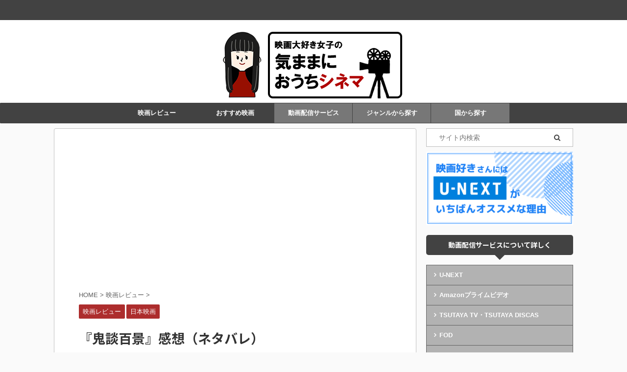

--- FILE ---
content_type: text/html; charset=UTF-8
request_url: https://eiga-review.me/kidanhyakkei2/
body_size: 16154
content:

<!DOCTYPE html>
<!--[if lt IE 7]>
<html class="ie6" lang="ja"
	prefix="og: https://ogp.me/ns#" > <![endif]-->
<!--[if IE 7]>
<html class="i7" lang="ja"
	prefix="og: https://ogp.me/ns#" > <![endif]-->
<!--[if IE 8]>
<html class="ie" lang="ja"
	prefix="og: https://ogp.me/ns#" > <![endif]-->
<!--[if gt IE 8]><!-->
<html lang="ja"
	prefix="og: https://ogp.me/ns#"  class="">
	<!--<![endif]-->
	<head prefix="og: http://ogp.me/ns# fb: http://ogp.me/ns/fb# article: http://ogp.me/ns/article#">
		<script data-ad-client="ca-pub-1295256288739866" async src="https://pagead2.googlesyndication.com/pagead/js/adsbygoogle.js"></script>
		<meta charset="UTF-8" >
		<meta name="viewport" content="width=device-width,initial-scale=1.0,user-scalable=no,viewport-fit=cover">
		<meta name="format-detection" content="telephone=no" >

		
		<link rel="alternate" type="application/rss+xml" title="気ままにおうちシネマ RSS Feed" href="https://eiga-review.me/feed/" />
		<link rel="pingback" href="https://eiga-review.me/xmlrpc.php" >
		<!--[if lt IE 9]>
		<script src="https://eiga-review.me/wp-content/themes/affinger5/js/html5shiv.js"></script>
		<![endif]-->
				
		<!-- All in One SEO 4.1.1.2 -->
		<link rel="canonical" href="https://eiga-review.me/kidanhyakkei2/" />
		<meta property="og:site_name" content="気ままにおうちシネマ" />
		<meta property="og:type" content="article" />
		<meta property="og:title" content="『鬼談百景』感想（ネタバレ） | 気ままにおうちシネマ" />
		<meta property="og:url" content="https://eiga-review.me/kidanhyakkei2/" />
		<meta property="article:published_time" content="2019-06-13T04:29:18Z" />
		<meta property="article:modified_time" content="2020-05-16T06:30:04Z" />
		<meta name="twitter:card" content="summary" />
		<meta name="twitter:domain" content="eiga-review.me" />
		<meta name="twitter:title" content="『鬼談百景』感想（ネタバレ） | 気ままにおうちシネマ" />
		<script type="application/ld+json" class="aioseo-schema">
			{"@context":"https:\/\/schema.org","@graph":[{"@type":"WebSite","@id":"https:\/\/eiga-review.me\/#website","url":"https:\/\/eiga-review.me\/","name":"\u6c17\u307e\u307e\u306b\u304a\u3046\u3061\u30b7\u30cd\u30de","description":"VOD\u3068\u6620\u753b\u306e\u60c5\u5831\u30b5\u30a4\u30c8","publisher":{"@id":"https:\/\/eiga-review.me\/#organization"}},{"@type":"Organization","@id":"https:\/\/eiga-review.me\/#organization","name":"\u6c17\u307e\u307e\u306b\u304a\u3046\u3061\u30b7\u30cd\u30de","url":"https:\/\/eiga-review.me\/"},{"@type":"BreadcrumbList","@id":"https:\/\/eiga-review.me\/kidanhyakkei2\/#breadcrumblist","itemListElement":[{"@type":"ListItem","@id":"https:\/\/eiga-review.me\/#listItem","position":"1","item":{"@id":"https:\/\/eiga-review.me\/#item","name":"\u30db\u30fc\u30e0","description":"VOD\u3068\u6620\u753b\u306e\u60c5\u5831\u30b5\u30a4\u30c8","url":"https:\/\/eiga-review.me\/"},"nextItem":"https:\/\/eiga-review.me\/kidanhyakkei2\/#listItem"},{"@type":"ListItem","@id":"https:\/\/eiga-review.me\/kidanhyakkei2\/#listItem","position":"2","item":{"@id":"https:\/\/eiga-review.me\/kidanhyakkei2\/#item","name":"\u300e\u9b3c\u8ac7\u767e\u666f\u300f\u611f\u60f3\uff08\u30cd\u30bf\u30d0\u30ec\uff09","url":"https:\/\/eiga-review.me\/kidanhyakkei2\/"},"previousItem":"https:\/\/eiga-review.me\/#listItem"}]},{"@type":"Person","@id":"https:\/\/eiga-review.me\/author\/webmaster\/#author","url":"https:\/\/eiga-review.me\/author\/webmaster\/","name":"webmaster","image":{"@type":"ImageObject","@id":"https:\/\/eiga-review.me\/kidanhyakkei2\/#authorImage","url":"https:\/\/secure.gravatar.com\/avatar\/e322759c5434c1e062785b89eddcc1c7?s=96&d=mm&r=g","width":"96","height":"96","caption":"webmaster"}},{"@type":"WebPage","@id":"https:\/\/eiga-review.me\/kidanhyakkei2\/#webpage","url":"https:\/\/eiga-review.me\/kidanhyakkei2\/","name":"\u300e\u9b3c\u8ac7\u767e\u666f\u300f\u611f\u60f3\uff08\u30cd\u30bf\u30d0\u30ec\uff09 | \u6c17\u307e\u307e\u306b\u304a\u3046\u3061\u30b7\u30cd\u30de","inLanguage":"ja","isPartOf":{"@id":"https:\/\/eiga-review.me\/#website"},"breadcrumb":{"@id":"https:\/\/eiga-review.me\/kidanhyakkei2\/#breadcrumblist"},"author":"https:\/\/eiga-review.me\/kidanhyakkei2\/#author","creator":"https:\/\/eiga-review.me\/kidanhyakkei2\/#author","datePublished":"2019-06-13T04:29:18+09:00","dateModified":"2020-05-16T06:30:04+09:00"},{"@type":"Article","@id":"https:\/\/eiga-review.me\/kidanhyakkei2\/#article","name":"\u300e\u9b3c\u8ac7\u767e\u666f\u300f\u611f\u60f3\uff08\u30cd\u30bf\u30d0\u30ec\uff09 | \u6c17\u307e\u307e\u306b\u304a\u3046\u3061\u30b7\u30cd\u30de","headline":"\u300e\u9b3c\u8ac7\u767e\u666f\u300f\u611f\u60f3\uff08\u30cd\u30bf\u30d0\u30ec\uff09","author":{"@id":"https:\/\/eiga-review.me\/author\/webmaster\/#author"},"publisher":{"@id":"https:\/\/eiga-review.me\/#organization"},"datePublished":"2019-06-13T04:29:18+09:00","dateModified":"2020-05-16T06:30:04+09:00","articleSection":"\u6620\u753b\u30ec\u30d3\u30e5\u30fc, \u65e5\u672c\u6620\u753b","mainEntityOfPage":{"@id":"https:\/\/eiga-review.me\/kidanhyakkei2\/#webpage"},"isPartOf":{"@id":"https:\/\/eiga-review.me\/kidanhyakkei2\/#webpage"}}]}
		</script>
		<!-- All in One SEO -->

<title>『鬼談百景』感想（ネタバレ） | 気ままにおうちシネマ</title>
<link rel='dns-prefetch' href='//s0.wp.com' />
<link rel='dns-prefetch' href='//secure.gravatar.com' />
<link rel='dns-prefetch' href='//ajax.googleapis.com' />
<link rel='dns-prefetch' href='//s.w.org' />
		<script type="text/javascript">
			window._wpemojiSettings = {"baseUrl":"https:\/\/s.w.org\/images\/core\/emoji\/13.0.1\/72x72\/","ext":".png","svgUrl":"https:\/\/s.w.org\/images\/core\/emoji\/13.0.1\/svg\/","svgExt":".svg","source":{"concatemoji":"https:\/\/eiga-review.me\/wp-includes\/js\/wp-emoji-release.min.js?ver=5.7.2"}};
			!function(e,a,t){var n,r,o,i=a.createElement("canvas"),p=i.getContext&&i.getContext("2d");function s(e,t){var a=String.fromCharCode;p.clearRect(0,0,i.width,i.height),p.fillText(a.apply(this,e),0,0);e=i.toDataURL();return p.clearRect(0,0,i.width,i.height),p.fillText(a.apply(this,t),0,0),e===i.toDataURL()}function c(e){var t=a.createElement("script");t.src=e,t.defer=t.type="text/javascript",a.getElementsByTagName("head")[0].appendChild(t)}for(o=Array("flag","emoji"),t.supports={everything:!0,everythingExceptFlag:!0},r=0;r<o.length;r++)t.supports[o[r]]=function(e){if(!p||!p.fillText)return!1;switch(p.textBaseline="top",p.font="600 32px Arial",e){case"flag":return s([127987,65039,8205,9895,65039],[127987,65039,8203,9895,65039])?!1:!s([55356,56826,55356,56819],[55356,56826,8203,55356,56819])&&!s([55356,57332,56128,56423,56128,56418,56128,56421,56128,56430,56128,56423,56128,56447],[55356,57332,8203,56128,56423,8203,56128,56418,8203,56128,56421,8203,56128,56430,8203,56128,56423,8203,56128,56447]);case"emoji":return!s([55357,56424,8205,55356,57212],[55357,56424,8203,55356,57212])}return!1}(o[r]),t.supports.everything=t.supports.everything&&t.supports[o[r]],"flag"!==o[r]&&(t.supports.everythingExceptFlag=t.supports.everythingExceptFlag&&t.supports[o[r]]);t.supports.everythingExceptFlag=t.supports.everythingExceptFlag&&!t.supports.flag,t.DOMReady=!1,t.readyCallback=function(){t.DOMReady=!0},t.supports.everything||(n=function(){t.readyCallback()},a.addEventListener?(a.addEventListener("DOMContentLoaded",n,!1),e.addEventListener("load",n,!1)):(e.attachEvent("onload",n),a.attachEvent("onreadystatechange",function(){"complete"===a.readyState&&t.readyCallback()})),(n=t.source||{}).concatemoji?c(n.concatemoji):n.wpemoji&&n.twemoji&&(c(n.twemoji),c(n.wpemoji)))}(window,document,window._wpemojiSettings);
		</script>
		<style type="text/css">
img.wp-smiley,
img.emoji {
	display: inline !important;
	border: none !important;
	box-shadow: none !important;
	height: 1em !important;
	width: 1em !important;
	margin: 0 .07em !important;
	vertical-align: -0.1em !important;
	background: none !important;
	padding: 0 !important;
}
</style>
	<link rel='stylesheet' id='wp-block-library-css'  href='https://eiga-review.me/wp-includes/css/dist/block-library/style.min.css?ver=5.7.2' type='text/css' media='all' />
<link rel='stylesheet' id='contact-form-7-css'  href='https://eiga-review.me/wp-content/plugins/contact-form-7/includes/css/styles.css?ver=5.1.1' type='text/css' media='all' />
<link rel='stylesheet' id='normalize-css'  href='https://eiga-review.me/wp-content/themes/affinger5/css/normalize.css?ver=1.5.9' type='text/css' media='all' />
<link rel='stylesheet' id='font-awesome-css'  href='https://eiga-review.me/wp-content/plugins/elementor/assets/lib/font-awesome/css/font-awesome.min.css?ver=4.7.0' type='text/css' media='all' />
<link rel='stylesheet' id='font-awesome-animation-css'  href='https://eiga-review.me/wp-content/themes/affinger5/css/fontawesome/css/font-awesome-animation.min.css?ver=5.7.2' type='text/css' media='all' />
<link rel='stylesheet' id='st_svg-css'  href='https://eiga-review.me/wp-content/themes/affinger5/st_svg/style.css?ver=5.7.2' type='text/css' media='all' />
<link rel='stylesheet' id='slick-css'  href='https://eiga-review.me/wp-content/themes/affinger5/vendor/slick/slick.css?ver=1.8.0' type='text/css' media='all' />
<link rel='stylesheet' id='slick-theme-css'  href='https://eiga-review.me/wp-content/themes/affinger5/vendor/slick/slick-theme.css?ver=1.8.0' type='text/css' media='all' />
<link rel='stylesheet' id='fonts-googleapis-notosansjp-css'  href='//fonts.googleapis.com/css?family=Noto+Sans+JP%3A400%2C700&#038;display=swap&#038;subset=japanese&#038;ver=5.7.2' type='text/css' media='all' />
<link rel='stylesheet' id='style-css'  href='https://eiga-review.me/wp-content/themes/affinger5/style.css?ver=5.7.2' type='text/css' media='all' />
<link rel='stylesheet' id='child-style-css'  href='https://eiga-review.me/wp-content/themes/affinger5-child/style.css?ver=5.7.2' type='text/css' media='all' />
<link rel='stylesheet' id='single-css'  href='https://eiga-review.me/wp-content/themes/affinger5/st-rankcss.php' type='text/css' media='all' />
<link rel='stylesheet' id='st-themecss-css'  href='https://eiga-review.me/wp-content/themes/affinger5/st-themecss-loader.php?ver=5.7.2' type='text/css' media='all' />
<link rel='stylesheet' id='jetpack_css-css'  href='https://eiga-review.me/wp-content/plugins/jetpack/css/jetpack.css?ver=7.2.5' type='text/css' media='all' />
<script type='text/javascript' src='//ajax.googleapis.com/ajax/libs/jquery/1.11.3/jquery.min.js?ver=1.11.3' id='jquery-js'></script>
<link rel="https://api.w.org/" href="https://eiga-review.me/wp-json/" /><link rel="alternate" type="application/json" href="https://eiga-review.me/wp-json/wp/v2/posts/983" /><link rel='shortlink' href='https://wp.me/paTMNq-fR' />
<link rel="alternate" type="application/json+oembed" href="https://eiga-review.me/wp-json/oembed/1.0/embed?url=https%3A%2F%2Feiga-review.me%2Fkidanhyakkei2%2F" />
<link rel="alternate" type="text/xml+oembed" href="https://eiga-review.me/wp-json/oembed/1.0/embed?url=https%3A%2F%2Feiga-review.me%2Fkidanhyakkei2%2F&#038;format=xml" />
<script async src="https://pagead2.googlesyndication.com/pagead/js/adsbygoogle.js?client=ca-pub-1295256288739866"
     crossorigin="anonymous"></script>

<link rel='dns-prefetch' href='//v0.wordpress.com'/>
<style type='text/css'>img#wpstats{display:none}</style><meta name="robots" content="index, follow" />
<link rel="amphtml" href="https://eiga-review.me/kidanhyakkei2/amp/">	<link rel="alternate" media="only screen and (max-width: 599px)" href="https://eiga-review.me/kidanhyakkei2/amp/">
<meta name="google-site-verification" content="ppGsKLQBP8q-ShxBw3Rt9ViNeZCUF5r6phTOYXn2-0w" />
<link rel="canonical" href="https://eiga-review.me/kidanhyakkei2/" />
			<style type="text/css" id="wp-custom-css">
				#headbox {
	position: relative;
  max-width: 100%;
  background-size: cover;
  height: 200px;
}

.menu-item-67{
	background-color:#777777
}

.menu-item-3335{
	background-color:#777777
}

.menu-item-3355{
	background-color:#777777
}

.post table {
  table-layout: fixed; /* テーブルの幅を固定レイアウトにする */
}
/* スマホ表示（ブラウザの幅が599px以下）の場合 */
@media only screen and (max-width: 599px) {
  .post .scroll-box table td, .post .scroll-box table td p {
    white-space:normal; /* セルの幅に合わせて文章を改行する */
    font-size:14px; /* 若干文字を小さく（必要に応じて設定） */
  }
}
			</style>
					<script>
		(function (i, s, o, g, r, a, m) {
			i['GoogleAnalyticsObject'] = r;
			i[r] = i[r] || function () {
					(i[r].q = i[r].q || []).push(arguments)
				}, i[r].l = 1 * new Date();
			a = s.createElement(o),
				m = s.getElementsByTagName(o)[0];
			a.async = 1;
			a.src = g;
			m.parentNode.insertBefore(a, m)
		})(window, document, 'script', '//www.google-analytics.com/analytics.js', 'ga');

		ga('create', 'UA-118971657-4', 'auto');
		ga('send', 'pageview');

	</script>
					



<script>
	jQuery(function(){
		jQuery('.st-btn-open').click(function(){
			jQuery(this).next('.st-slidebox').stop(true, true).slideToggle();
			jQuery(this).addClass('st-btn-open-click');
		});
	});
</script>

	<script>
		jQuery(function(){
		jQuery('.post h3:not(.rankh3):not(#reply-title) , .h3modoki').wrapInner('<span class="st-dash-design"></span>');
		}) 
	</script>

<script>
	jQuery(function(){
		jQuery("#toc_container:not(:has(ul ul))").addClass("only-toc");
		jQuery(".st-ac-box ul:has(.cat-item)").each(function(){
			jQuery(this).addClass("st-ac-cat");
		});
	});
</script>

<script>
	jQuery(function(){
						jQuery('.st-star').parent('.rankh4').css('padding-bottom','5px'); // スターがある場合のランキング見出し調整
	});
</script>

			</head>
	<body class="post-template-default single single-post postid-983 single-format-standard not-front-page elementor-default" >
				<div id="st-ami">
				<div id="wrapper" class="">
				<div id="wrapper-in">
					<header id="st-headwide">
						<div id="headbox-bg">
							<div id="headbox">

								<nav id="s-navi" class="pcnone" data-st-nav data-st-nav-type="normal">
		<dl class="acordion is-active" data-st-nav-primary>
			<dt class="trigger">
				<p class="acordion_button"><span class="op op-menu"><i class="fa st-svg-menu"></i></span></p>

				
				
							<!-- 追加メニュー -->
							
							<!-- 追加メニュー2 -->
							
							</dt>

			<dd class="acordion_tree">
				<div class="acordion_tree_content">

					

												<div class="menu-%e3%82%ab%e3%83%86%e3%82%b4%e3%83%aa-container"><ul id="menu-%e3%82%ab%e3%83%86%e3%82%b4%e3%83%aa" class="menu"><li id="menu-item-326" class="menu-item menu-item-type-taxonomy menu-item-object-category current-post-ancestor current-menu-parent current-post-parent menu-item-has-children menu-item-326"><a href="https://eiga-review.me/category/review/"><span class="menu-item-label">映画レビュー</span></a>
<ul class="sub-menu">
	<li id="menu-item-69" class="menu-item menu-item-type-taxonomy menu-item-object-category current-post-ancestor current-menu-parent current-post-parent menu-item-69"><a href="https://eiga-review.me/category/review/nihon/"><span class="menu-item-label">日本映画</span></a></li>
	<li id="menu-item-68" class="menu-item menu-item-type-taxonomy menu-item-object-category menu-item-68"><a href="https://eiga-review.me/category/review/gaikoku/"><span class="menu-item-label">外国映画</span></a></li>
	<li id="menu-item-66" class="menu-item menu-item-type-taxonomy menu-item-object-category menu-item-66"><a href="https://eiga-review.me/category/review/sonota/"><span class="menu-item-label">その他</span></a></li>
</ul>
</li>
<li id="menu-item-327" class="menu-item menu-item-type-taxonomy menu-item-object-category menu-item-327"><a href="https://eiga-review.me/category/osusume/"><span class="menu-item-label">おすすめ映画</span></a></li>
<li id="menu-item-67" class="menu-item menu-item-type-taxonomy menu-item-object-category menu-item-has-children menu-item-67"><a href="https://eiga-review.me/category/vod/"><span class="menu-item-label">動画配信サービス</span></a>
<ul class="sub-menu">
	<li id="menu-item-6181" class="menu-item menu-item-type-taxonomy menu-item-object-category menu-item-6181"><a href="https://eiga-review.me/category/vod/u-next/"><span class="menu-item-label">U-NEXT</span></a></li>
	<li id="menu-item-7742" class="menu-item menu-item-type-taxonomy menu-item-object-category menu-item-7742"><a href="https://eiga-review.me/category/vod/amazonprime/"><span class="menu-item-label">Amazonプライム</span></a></li>
	<li id="menu-item-8208" class="menu-item menu-item-type-taxonomy menu-item-object-category menu-item-8208"><a href="https://eiga-review.me/category/vod/tsutayatv/"><span class="menu-item-label">TSUTAYA TV</span></a></li>
	<li id="menu-item-8209" class="menu-item menu-item-type-taxonomy menu-item-object-category menu-item-8209"><a href="https://eiga-review.me/category/vod/fod/"><span class="menu-item-label">FOD</span></a></li>
	<li id="menu-item-8207" class="menu-item menu-item-type-taxonomy menu-item-object-category menu-item-8207"><a href="https://eiga-review.me/category/vod/hulu/"><span class="menu-item-label">Hulu</span></a></li>
	<li id="menu-item-8495" class="menu-item menu-item-type-taxonomy menu-item-object-category menu-item-8495"><a href="https://eiga-review.me/category/vod/dtv/"><span class="menu-item-label">dTV</span></a></li>
	<li id="menu-item-298" class="menu-item menu-item-type-taxonomy menu-item-object-category menu-item-298"><a href="https://eiga-review.me/category/vod/netflix/"><span class="menu-item-label">Netflix</span></a></li>
	<li id="menu-item-285" class="menu-item menu-item-type-taxonomy menu-item-object-category menu-item-285"><a href="https://eiga-review.me/category/vod/osorezone/"><span class="menu-item-label">OSOREZONE</span></a></li>
</ul>
</li>
<li id="menu-item-3335" class="menu-item menu-item-type-taxonomy menu-item-object-category menu-item-has-children menu-item-3335"><a href="https://eiga-review.me/category/genre/"><span class="menu-item-label">ジャンルから探す</span></a>
<ul class="sub-menu">
	<li id="menu-item-3337" class="menu-item menu-item-type-taxonomy menu-item-object-category menu-item-3337"><a href="https://eiga-review.me/category/genre/drama/"><span class="menu-item-label">ドラマ</span></a></li>
	<li id="menu-item-3350" class="menu-item menu-item-type-taxonomy menu-item-object-category menu-item-3350"><a href="https://eiga-review.me/category/genre/mystery/"><span class="menu-item-label">サスペンス・ミステリー</span></a></li>
	<li id="menu-item-3339" class="menu-item menu-item-type-taxonomy menu-item-object-category menu-item-3339"><a href="https://eiga-review.me/category/genre/horror/"><span class="menu-item-label">ホラー・スリラー</span></a></li>
	<li id="menu-item-3349" class="menu-item menu-item-type-taxonomy menu-item-object-category menu-item-3349"><a href="https://eiga-review.me/category/genre/splatter/"><span class="menu-item-label">スプラッター</span></a></li>
	<li id="menu-item-3338" class="menu-item menu-item-type-taxonomy menu-item-object-category menu-item-3338"><a href="https://eiga-review.me/category/genre/love/"><span class="menu-item-label">恋愛</span></a></li>
	<li id="menu-item-3344" class="menu-item menu-item-type-taxonomy menu-item-object-category menu-item-3344"><a href="https://eiga-review.me/category/genre/seishun/"><span class="menu-item-label">青春</span></a></li>
	<li id="menu-item-3346" class="menu-item menu-item-type-taxonomy menu-item-object-category menu-item-3346"><a href="https://eiga-review.me/category/genre/action/"><span class="menu-item-label">アクション</span></a></li>
	<li id="menu-item-3354" class="menu-item menu-item-type-taxonomy menu-item-object-category menu-item-3354"><a href="https://eiga-review.me/category/genre/crime/"><span class="menu-item-label">クライム</span></a></li>
	<li id="menu-item-3343" class="menu-item menu-item-type-taxonomy menu-item-object-category menu-item-3343"><a href="https://eiga-review.me/category/genre/sf/"><span class="menu-item-label">SF</span></a></li>
	<li id="menu-item-3345" class="menu-item menu-item-type-taxonomy menu-item-object-category menu-item-3345"><a href="https://eiga-review.me/category/genre/comedy/"><span class="menu-item-label">コメディ</span></a></li>
	<li id="menu-item-3347" class="menu-item menu-item-type-taxonomy menu-item-object-category menu-item-3347"><a href="https://eiga-review.me/category/genre/fantasy/"><span class="menu-item-label">冒険・ファンタジー</span></a></li>
	<li id="menu-item-3351" class="menu-item menu-item-type-taxonomy menu-item-object-category menu-item-3351"><a href="https://eiga-review.me/category/genre/panic/"><span class="menu-item-label">パニック</span></a></li>
	<li id="menu-item-3341" class="menu-item menu-item-type-taxonomy menu-item-object-category menu-item-3341"><a href="https://eiga-review.me/category/genre/music/"><span class="menu-item-label">音楽・ミュージカル</span></a></li>
	<li id="menu-item-3342" class="menu-item menu-item-type-taxonomy menu-item-object-category menu-item-3342"><a href="https://eiga-review.me/category/genre/sports/"><span class="menu-item-label">スポーツ</span></a></li>
	<li id="menu-item-3340" class="menu-item menu-item-type-taxonomy menu-item-object-category menu-item-3340"><a href="https://eiga-review.me/category/genre/war/"><span class="menu-item-label">戦争</span></a></li>
	<li id="menu-item-3348" class="menu-item menu-item-type-taxonomy menu-item-object-category menu-item-3348"><a href="https://eiga-review.me/category/genre/yakuza/"><span class="menu-item-label">ヤクザ・任侠</span></a></li>
	<li id="menu-item-3353" class="menu-item menu-item-type-taxonomy menu-item-object-category menu-item-3353"><a href="https://eiga-review.me/category/genre/history/"><span class="menu-item-label">歴史・時代劇</span></a></li>
	<li id="menu-item-3352" class="menu-item menu-item-type-taxonomy menu-item-object-category menu-item-3352"><a href="https://eiga-review.me/category/genre/documentary/"><span class="menu-item-label">ドキュメンタリー</span></a></li>
	<li id="menu-item-3336" class="menu-item menu-item-type-taxonomy menu-item-object-category menu-item-3336"><a href="https://eiga-review.me/category/genre/anime/"><span class="menu-item-label">アニメ</span></a></li>
</ul>
</li>
<li id="menu-item-3355" class="menu-item menu-item-type-taxonomy menu-item-object-category menu-item-has-children menu-item-3355"><a href="https://eiga-review.me/category/country/"><span class="menu-item-label">国から探す</span></a>
<ul class="sub-menu">
	<li id="menu-item-3356" class="menu-item menu-item-type-taxonomy menu-item-object-category menu-item-3356"><a href="https://eiga-review.me/category/country/japan/"><span class="menu-item-label">邦画</span></a></li>
	<li id="menu-item-3357" class="menu-item menu-item-type-taxonomy menu-item-object-category menu-item-3357"><a href="https://eiga-review.me/category/country/youga/"><span class="menu-item-label">洋画</span></a></li>
	<li id="menu-item-3358" class="menu-item menu-item-type-taxonomy menu-item-object-category menu-item-3358"><a href="https://eiga-review.me/category/country/asia/"><span class="menu-item-label">アジア映画</span></a></li>
</ul>
</li>
</ul></div>						<div class="clear"></div>

					
				</div>
			</dd>

					</dl>

					</nav>

								<div id="header-l">
									
									<div id="st-text-logo">
												<!-- ロゴ又はブログ名 -->
        							<p class="sitename sitename-only"><a href="https://eiga-review.me/">
                                            <img class="sitename-only-img" alt="気ままにおうちシネマ" src="http://eiga-review.me/wp-content/uploads/2018/12/logo.png" >
                                    </a></p>
                        
    									</div>
								</div><!-- /#header-l -->

								<div id="header-r" class="smanone">
									
								</div><!-- /#header-r -->
							</div><!-- /#headbox-bg -->
						</div><!-- /#headbox clearfix -->

						
						
						
						
											
<div id="gazou-wide">
			<div id="st-menubox">
			<div id="st-menuwide">
				<nav class="smanone clearfix"><ul id="menu-%e3%82%ab%e3%83%86%e3%82%b4%e3%83%aa-1" class="menu"><li class="menu-item menu-item-type-taxonomy menu-item-object-category current-post-ancestor current-menu-parent current-post-parent menu-item-has-children menu-item-326"><a href="https://eiga-review.me/category/review/">映画レビュー</a>
<ul class="sub-menu">
	<li class="menu-item menu-item-type-taxonomy menu-item-object-category current-post-ancestor current-menu-parent current-post-parent menu-item-69"><a href="https://eiga-review.me/category/review/nihon/">日本映画</a></li>
	<li class="menu-item menu-item-type-taxonomy menu-item-object-category menu-item-68"><a href="https://eiga-review.me/category/review/gaikoku/">外国映画</a></li>
	<li class="menu-item menu-item-type-taxonomy menu-item-object-category menu-item-66"><a href="https://eiga-review.me/category/review/sonota/">その他</a></li>
</ul>
</li>
<li class="menu-item menu-item-type-taxonomy menu-item-object-category menu-item-327"><a href="https://eiga-review.me/category/osusume/">おすすめ映画</a></li>
<li class="menu-item menu-item-type-taxonomy menu-item-object-category menu-item-has-children menu-item-67"><a href="https://eiga-review.me/category/vod/">動画配信サービス</a>
<ul class="sub-menu">
	<li class="menu-item menu-item-type-taxonomy menu-item-object-category menu-item-6181"><a href="https://eiga-review.me/category/vod/u-next/">U-NEXT</a></li>
	<li class="menu-item menu-item-type-taxonomy menu-item-object-category menu-item-7742"><a href="https://eiga-review.me/category/vod/amazonprime/">Amazonプライム</a></li>
	<li class="menu-item menu-item-type-taxonomy menu-item-object-category menu-item-8208"><a href="https://eiga-review.me/category/vod/tsutayatv/">TSUTAYA TV</a></li>
	<li class="menu-item menu-item-type-taxonomy menu-item-object-category menu-item-8209"><a href="https://eiga-review.me/category/vod/fod/">FOD</a></li>
	<li class="menu-item menu-item-type-taxonomy menu-item-object-category menu-item-8207"><a href="https://eiga-review.me/category/vod/hulu/">Hulu</a></li>
	<li class="menu-item menu-item-type-taxonomy menu-item-object-category menu-item-8495"><a href="https://eiga-review.me/category/vod/dtv/">dTV</a></li>
	<li class="menu-item menu-item-type-taxonomy menu-item-object-category menu-item-298"><a href="https://eiga-review.me/category/vod/netflix/">Netflix</a></li>
	<li class="menu-item menu-item-type-taxonomy menu-item-object-category menu-item-285"><a href="https://eiga-review.me/category/vod/osorezone/">OSOREZONE</a></li>
</ul>
</li>
<li class="menu-item menu-item-type-taxonomy menu-item-object-category menu-item-has-children menu-item-3335"><a href="https://eiga-review.me/category/genre/">ジャンルから探す</a>
<ul class="sub-menu">
	<li class="menu-item menu-item-type-taxonomy menu-item-object-category menu-item-3337"><a href="https://eiga-review.me/category/genre/drama/">ドラマ</a></li>
	<li class="menu-item menu-item-type-taxonomy menu-item-object-category menu-item-3350"><a href="https://eiga-review.me/category/genre/mystery/">サスペンス・ミステリー</a></li>
	<li class="menu-item menu-item-type-taxonomy menu-item-object-category menu-item-3339"><a href="https://eiga-review.me/category/genre/horror/">ホラー・スリラー</a></li>
	<li class="menu-item menu-item-type-taxonomy menu-item-object-category menu-item-3349"><a href="https://eiga-review.me/category/genre/splatter/">スプラッター</a></li>
	<li class="menu-item menu-item-type-taxonomy menu-item-object-category menu-item-3338"><a href="https://eiga-review.me/category/genre/love/">恋愛</a></li>
	<li class="menu-item menu-item-type-taxonomy menu-item-object-category menu-item-3344"><a href="https://eiga-review.me/category/genre/seishun/">青春</a></li>
	<li class="menu-item menu-item-type-taxonomy menu-item-object-category menu-item-3346"><a href="https://eiga-review.me/category/genre/action/">アクション</a></li>
	<li class="menu-item menu-item-type-taxonomy menu-item-object-category menu-item-3354"><a href="https://eiga-review.me/category/genre/crime/">クライム</a></li>
	<li class="menu-item menu-item-type-taxonomy menu-item-object-category menu-item-3343"><a href="https://eiga-review.me/category/genre/sf/">SF</a></li>
	<li class="menu-item menu-item-type-taxonomy menu-item-object-category menu-item-3345"><a href="https://eiga-review.me/category/genre/comedy/">コメディ</a></li>
	<li class="menu-item menu-item-type-taxonomy menu-item-object-category menu-item-3347"><a href="https://eiga-review.me/category/genre/fantasy/">冒険・ファンタジー</a></li>
	<li class="menu-item menu-item-type-taxonomy menu-item-object-category menu-item-3351"><a href="https://eiga-review.me/category/genre/panic/">パニック</a></li>
	<li class="menu-item menu-item-type-taxonomy menu-item-object-category menu-item-3341"><a href="https://eiga-review.me/category/genre/music/">音楽・ミュージカル</a></li>
	<li class="menu-item menu-item-type-taxonomy menu-item-object-category menu-item-3342"><a href="https://eiga-review.me/category/genre/sports/">スポーツ</a></li>
	<li class="menu-item menu-item-type-taxonomy menu-item-object-category menu-item-3340"><a href="https://eiga-review.me/category/genre/war/">戦争</a></li>
	<li class="menu-item menu-item-type-taxonomy menu-item-object-category menu-item-3348"><a href="https://eiga-review.me/category/genre/yakuza/">ヤクザ・任侠</a></li>
	<li class="menu-item menu-item-type-taxonomy menu-item-object-category menu-item-3353"><a href="https://eiga-review.me/category/genre/history/">歴史・時代劇</a></li>
	<li class="menu-item menu-item-type-taxonomy menu-item-object-category menu-item-3352"><a href="https://eiga-review.me/category/genre/documentary/">ドキュメンタリー</a></li>
	<li class="menu-item menu-item-type-taxonomy menu-item-object-category menu-item-3336"><a href="https://eiga-review.me/category/genre/anime/">アニメ</a></li>
</ul>
</li>
<li class="menu-item menu-item-type-taxonomy menu-item-object-category menu-item-has-children menu-item-3355"><a href="https://eiga-review.me/category/country/">国から探す</a>
<ul class="sub-menu">
	<li class="menu-item menu-item-type-taxonomy menu-item-object-category menu-item-3356"><a href="https://eiga-review.me/category/country/japan/">邦画</a></li>
	<li class="menu-item menu-item-type-taxonomy menu-item-object-category menu-item-3357"><a href="https://eiga-review.me/category/country/youga/">洋画</a></li>
	<li class="menu-item menu-item-type-taxonomy menu-item-object-category menu-item-3358"><a href="https://eiga-review.me/category/country/asia/">アジア映画</a></li>
</ul>
</li>
</ul></nav>			</div>
		</div>
				</div>
					
					
					</header>

					

					<div id="content-w">

					
					
					
	
			<div id="st-header-post-under-box" class="st-header-post-no-data "
		     style="">
			<div class="st-dark-cover">
							</div>
		</div>
	

<div id="content" class="clearfix">
	<div id="contentInner">
		<main>
			<article>
				<div id="post-983" class="st-post post-983 post type-post status-publish format-standard hentry category-review category-nihon">

					
																
																		<div id="custom_html-2" class="widget_text st-widgets-box post-widgets-top widget_custom_html"><div class="textwidget custom-html-widget"><script async src="https://pagead2.googlesyndication.com/pagead/js/adsbygoogle.js?client=ca-pub-1295256288739866"
     crossorigin="anonymous"></script>
<ins class="adsbygoogle"
     style="display:block; text-align:center;"
     data-ad-layout="in-article"
     data-ad-format="fluid"
     data-ad-client="ca-pub-1295256288739866"
     data-ad-slot="6163449408"></ins>
<script>
     (adsbygoogle = window.adsbygoogle || []).push({});
</script></div></div>											
					<!--ぱんくず -->
											<div
							id="breadcrumb">
							<ol itemscope itemtype="http://schema.org/BreadcrumbList">
								<li itemprop="itemListElement" itemscope itemtype="http://schema.org/ListItem">
									<a href="https://eiga-review.me" itemprop="item">
										<span itemprop="name">HOME</span>
									</a>
									&gt;
									<meta itemprop="position" content="1"/>
								</li>

								
																	<li itemprop="itemListElement" itemscope itemtype="http://schema.org/ListItem">
										<a href="https://eiga-review.me/category/review/" itemprop="item">
											<span
												itemprop="name">映画レビュー</span>
										</a>
										&gt;
										<meta itemprop="position" content="2"/>
									</li>
																								</ol>

													</div>
										<!--/ ぱんくず -->

					<!--ループ開始 -->
										
																									<p class="st-catgroup">
								<a href="https://eiga-review.me/category/review/" title="View all posts in 映画レビュー" rel="category tag"><span class="catname st-catid25">映画レビュー</span></a> <a href="https://eiga-review.me/category/review/nihon/" title="View all posts in 日本映画" rel="category tag"><span class="catname st-catid1">日本映画</span></a>							</p>
						
						<h1 class="entry-title">『鬼談百景』感想（ネタバレ）</h1>

						
	<div class="blogbox st-hide">
		<p><span class="kdate">
											<i class="fa fa-refresh"></i><time class="updated" datetime="2020-05-16T15:30:04+0900">2020年5月16日</time>
					</span></p>
	</div>
					
					
					<div class="mainbox">
						<div id="nocopy" ><!-- コピー禁止エリアここから -->
							
																						
							<div class="entry-content">
								<h2>『鬼談百景』が気になったので鑑賞しました</h2>
<p>先日、Twitterで『鬼談百景』というオムニバスホラー映画がバズっていたので気になって観てみました。<br />
10本の短編ホラーを集めたオムニバス作品なんですが、映画『残穢』のスピンオフとして制作されたようです。<br />
『残穢』の主人公（竹内結子）のもとに届いた怪談を紹介するという設定で、ナレーションも竹内結子が担当しています。（これがまた怖い）<br />
なので、『残穢』を観ていなくてもまったく問題ありません。<br />
ちなみに、『残穢』も『鬼談百景』も小野不由美の小説が原作で、小説の『鬼談百景』は百物語の形式で100話のエピソードが収録されているみたいです。そっちも読んでみたいなあ。</p>
<p>Twitterでバズっていたのが8つめのエピソード『続きをしよう』なのですが、それ以外にも全体を通して良作が多かった印象でした。<br />
『世にも奇妙な物語』『ほんとにあった怖い話』『トリハダ』みたいな短編ホラーが好きな方にはおすすめです！</p>
<p>&nbsp;</p>
<h2>『鬼談百景』全話レビュー・評価</h2>
<p>『鬼談百景』のすべてのエピソードの感想です。<br />
好き・嫌いによって熱量に差がありますが……笑<br />
それぞれに☆5点満点で点数もつけました。</p>
<h3>追い越し</h3>
<span class="y-star"><i class="fa fa-star" aria-hidden="true"></i><i class="fa fa-star" aria-hidden="true"></i></span><span class="w-star"><i class="fa fa-star-o" aria-hidden="true"></i><i class="fa fa-star-o" aria-hidden="true"></i><i class="fa fa-star-o" aria-hidden="true"></i></span>
<p>監督：中村義洋</p>
<p>心霊スポットをめぐる若者、車、トンネル、道端にたたずむ女……とお決まりのパターン。<br />
女性を車で追い越したと思ったら、なんと車と同じ速度で横に張り付いてくる！という展開なのですがまあそこまで怖くはないです。<br />
ただ、女性を追い越そうと車をゆっくり進めて行って、すれ違う瞬間の緊張感は良かったです。</p>
<h3>影男</h3>
<span class="y-star"><i class="fa fa-star" aria-hidden="true"></i><i class="fa fa-star" aria-hidden="true"></i><i class="fa fa-star" aria-hidden="true"></i></span><span class="w-star"><i class="fa fa-star-o" aria-hidden="true"></i><i class="fa fa-star-o" aria-hidden="true"></i></span>
<p>監督：安里麻里</p>
<p>昼寝をしていると家の窓をドンドンとたたく音がして、見に行くと影のように真っ黒な男に襲われて……という話。<br />
夢で見たことが実際に起こるという普遍的な怖さが、古い日本家屋と夏の昼下がりが醸し出す雰囲気と相まってなかなか好みの作品でした。</p>
<h3>尾けてくる</h3>
<span class="y-star"><i class="fa fa-star" aria-hidden="true"></i><i class="fa fa-star" aria-hidden="true"></i><i class="fa fa-star" aria-hidden="true"></i><i class="fa fa-star" aria-hidden="true"></i><i class="fa fa-star" aria-hidden="true"></i></span>
<p>監督：安里麻里</p>
<p>これは傑作！<br />
帰宅途中の女子高生が、公園に立ってじっと自分を見つめている男性を発見。<br />
怖くなって道端にいたおじさんに見に行ってもらうと、その男性は首を吊って死んでいた……という導入からもう厭な感じ満載です。<br />
女子高生と目が合った男性は死ぬ直前だったのかすでに幽霊だったのかは定かではありませんが、この「まったく知らない人の死に立ち会ってしまった」という、確実に爪痕を残してくるような恐ろしさが気持ち悪くて怖かったです。<br />
何より、その男性のうつろな表情が何とも言えない不気味さで不安になるんですよね。<br />
ラストまでの展開も含めて、シンプルだけどじわじわと蝕むような怖さが後に残る作品でした。</p>
<h3>一緒に見ていた</h3>
<span class="y-star"><i class="fa fa-star" aria-hidden="true"></i><i class="fa fa-star" aria-hidden="true"></i><i class="fa fa-star" aria-hidden="true"></i><i class="fa fa-star" aria-hidden="true"></i><i class="fa fa-star" aria-hidden="true"></i></span>
<p>監督：大畑創</p>
<p>これまた傑作。<br />
学校の階段に立ちすくす怪しい女性、それを無視して通り過ぎる主人公の教師。その直後に女性は校内で首をつって自殺。<br />
この2人には何やらひと悶着あったような雰囲気なのですが、その辺は特に説明されないまま話が進むのも不気味。<br />
そして教師は窓の外の校庭に女性の幽霊を見るのですが。<br />
この幽霊が、普通に物質として存在しているのが黒沢清的で超好みでした。（女子生徒が幽霊にぶつかって普通に謝る）<br />
その後幽霊は男性の背後に移動して、振り払っても振り払っても手を載せてくるというシーンがあるのですが、その描き方が独特。<br />
男性を正面から捉えたカットではまるで手だけがそこに存在しているかのように見えて、背後からのアングルに切り替わると、一瞬手だけが載っているように見えるのですがすぐに消え、男性は何もない肩を振り払っているように見える。<br />
「幽霊とカメラ」について考察した実験的な作品だと思いましたよ。斬新。</p>
<h3>赤い女</h3>
<span class="y-star"><i class="fa fa-star" aria-hidden="true"></i><i class="fa fa-star" aria-hidden="true"></i><i class="fa fa-star" aria-hidden="true"></i><i class="fa fa-star" aria-hidden="true"></i></span><span class="w-star"><i class="fa fa-star-o" aria-hidden="true"></i></span>
<p>監督：大畑創</p>
<p>この人、黒沢清が好きなのかなあ。黒沢清の『花子さん』を思い出しました。<br />
「幽霊」と断言していいのかは分からないくらい明確に肉体を持っていて、でもこの世のものではないということが感覚で分かるような異質な存在。<br />
この「異物感」を描くのがこの人は上手。<br />
まず冒頭からこの赤い女が日常の中に普通に溶け込んでいる描写が不気味だし、アクロバティックなんだけど何か違和感を覚えるような動きが不安を煽ります。<br />
ミステリー要素もあり。</p>
<h3>空きチャンネル</h3>
<span class="y-star"><i class="fa fa-star" aria-hidden="true"></i></span><span class="w-star"><i class="fa fa-star-o" aria-hidden="true"></i><i class="fa fa-star-o" aria-hidden="true"></i><i class="fa fa-star-o" aria-hidden="true"></i><i class="fa fa-star-o" aria-hidden="true"></i></span>
<p>監督：岩澤宏樹</p>
<p>脚本も印象に残らないし、足し算すぎる演出がちょっと……。<br />
怖いという気持ちにはならなかったです。</p>
<h3>どこの子</h3>
<span class="y-star"><i class="fa fa-star" aria-hidden="true"></i></span><span class="w-star"><i class="fa fa-star-o" aria-hidden="true"></i><i class="fa fa-star-o" aria-hidden="true"></i><i class="fa fa-star-o" aria-hidden="true"></i><i class="fa fa-star-o" aria-hidden="true"></i></span>
<p>監督：岩澤宏樹</p>
<p>これも『空きチャンネル』と一緒で、演出に無駄が多いというか……。<br />
すみません、この人の2本は感想が何ひとつ出てこないくらいつまらなかったです。</p>
<h3>続きをしよう</h3>
<span class="y-star"><i class="fa fa-star" aria-hidden="true"></i><i class="fa fa-star" aria-hidden="true"></i><i class="fa fa-star" aria-hidden="true"></i><i class="fa fa-star" aria-hidden="true"></i></span><span class="w-star"><i class="fa fa-star-o" aria-hidden="true"></i></span>
<p>監督：内藤瑛亮</p>
<p>件のやつ。確かに怖かったです。<br />
神社で遊んでいる子供が次々に怪我をして帰っていき、だんだん人数が減っていく。<br />
そのたびに「続きをしよう」とどこからか声が聞こえるんですがこれも不気味。<br />
最後の一人になったとき、その「声」の正体がその子に近づいてくるんですが、色と言い歩き方と言い、ビジュアルが殺人的怖さでしたね。<br />
あとこの作品の何が怖いって、「よくわからない」ところなんですよね。<br />
1人ずつ順番に怪我していって明らかに普通ではないのに、子供たちはそれを受け入れて続きを始める。<br />
なんなら、怪我をした子供はちょっと安心した表情になって帰っていくんですよ。<br />
「何かわからないけれどこの場で何かが起こっている」という説明のなさが不安を掻き立てて怖い。<br />
結局最後の一人に何が起こったのかも描かれていないし、それをほかの子供たちもあえて聞かなかった、という暗黙の了解が作り出す雰囲気がこの作品の怖さだと思います。</p>
<h3>どろぼう</h3>
<span class="y-star"><i class="fa fa-star" aria-hidden="true"></i><i class="fa fa-star" aria-hidden="true"></i><i class="fa fa-star" aria-hidden="true"></i></span><span class="w-star"><i class="fa fa-star-o" aria-hidden="true"></i><i class="fa fa-star-o" aria-hidden="true"></i></span>
<p>監督：内藤瑛亮</p>
<p>これは本作唯一？の人間コワイ系でしたね。<br />
『トリハダ』みたいな三木康一郎ホラーに近い雰囲気。<br />
明らかに妊娠しているのに太っただけだと答えるお隣の奥さんがもう不穏なんですが、もしかして産んだ子供を捨ててるのではないか……というお話。<br />
田舎が舞台になってるのがいいですね。田舎の閉塞感とホラーの相性は素敵。</p>
<h3>密閉</h3>
<span class="y-star"><i class="fa fa-star" aria-hidden="true"></i><i class="fa fa-star" aria-hidden="true"></i></span><span class="w-star"><i class="fa fa-star-o" aria-hidden="true"></i><i class="fa fa-star-o" aria-hidden="true"></i><i class="fa fa-star-o" aria-hidden="true"></i></span>
<p>監督：白石晃士</p>
<p>白石晃士なのでもっとぶっ飛んだのを想像してたんですが、意外と普通。<br />
手前の主人公に焦点を当てつつ背後のクローゼットに縛ったリボンがほどけていくところはよかったですね。</p>
<p>&nbsp;</p>
<p>という感じで、私の一番のお気に入りは『尾けてくる』『一緒に見ていた』です。<br />
全体を通して、かなり作家色が強く出ているなあという印象で楽しかったです。<br />
そして噂通りかなり怖い……ホラー好き、特にJホラーが好きな人は一見の価値アリだと思います。</p>
<p>&nbsp;</p>
<h2>『鬼談百景』を視聴できる動画配信サービス</h2>
<div class="st-kaiwa-box kaiwaicon1 clearfix"><div class="st-kaiwa-face"><img src="http://eiga-review.me/wp-content/uploads/2018/12/hohoemi-300x300.jpg" width="60px"><div class="st-kaiwa-face-name">テツコ</div></div><div class="st-kaiwa-area"><div class="st-kaiwa-hukidashi">『鬼談百景』を配信しているVOD一覧をまとめてみました。</div></div></div>
<p class=" st-mybtn st-reflection st-btn-default" style="background:#e53935; background: linear-gradient(to bottom, #f44336, #e53935);border-color:#e57373;border-width:1px;border-radius:5px;font-weight:bold;color:#fff;box-shadow:0 3px 0 #c62828;"><a style="font-weight:bold;color:#fff;" href="https://eiga-review.me/kidanhyakkei/"><i class="fa fa-check-circle st-css-no" aria-hidden="true"></i>『鬼談百景』を配信しているVODまとめ<i class="fa fa-after fa-angle-right st-css-no" aria-hidden="true"></i></a></p>
<p>私は<a href="https://www.amazon.co.jp/gp/video/getstarted?tag=tottohitori-22">Amazonプライム</a>で観ました。<br />
無料お試し期間があるサービスもあるので、ぜひチェックしてみてください！</p>
<p>&nbsp;</p>
							</div>
						</div><!-- コピー禁止エリアここまで -->

												
					<div class="adbox">
				
							        
	
									<div style="padding-top:10px;">
						
		        
	
					</div>
							</div>
			

																					<div id="custom_html-3" class="widget_text st-widgets-box post-widgets-bottom widget_custom_html"><div class="textwidget custom-html-widget"><script async src="https://pagead2.googlesyndication.com/pagead/js/adsbygoogle.js?client=ca-pub-1295256288739866"
     crossorigin="anonymous"></script>
<ins class="adsbygoogle"
     style="display:block; text-align:center;"
     data-ad-layout="in-article"
     data-ad-format="fluid"
     data-ad-client="ca-pub-1295256288739866"
     data-ad-slot="6163449408"></ins>
<script>
     (adsbygoogle = window.adsbygoogle || []).push({});
</script></div></div><div id="custom_html-4" class="widget_text st-widgets-box post-widgets-bottom widget_custom_html"><div class="textwidget custom-html-widget"><script async src="https://pagead2.googlesyndication.com/pagead/js/adsbygoogle.js?client=ca-pub-1295256288739866"
     crossorigin="anonymous"></script>
<ins class="adsbygoogle"
     style="display:block; text-align:center;"
     data-ad-layout="in-article"
     data-ad-format="fluid"
     data-ad-client="ca-pub-1295256288739866"
     data-ad-slot="6163449408"></ins>
<script>
     (adsbygoogle = window.adsbygoogle || []).push({});
</script></div></div>													
					</div><!-- .mainboxここまで -->

																
					
	
	<div class="sns ">
	<ul class="clearfix">
					<!--ツイートボタン-->
			<li class="twitter"> 
			<a rel="nofollow" onclick="window.open('//twitter.com/intent/tweet?url=https%3A%2F%2Feiga-review.me%2Fkidanhyakkei2%2F&text=%E3%80%8E%E9%AC%BC%E8%AB%87%E7%99%BE%E6%99%AF%E3%80%8F%E6%84%9F%E6%83%B3%EF%BC%88%E3%83%8D%E3%82%BF%E3%83%90%E3%83%AC%EF%BC%89&tw_p=tweetbutton', '', 'width=500,height=450'); return false;"><i class="fa fa-twitter"></i><span class="snstext " >Twitter</span></a>
			</li>
		
					<!--シェアボタン-->      
			<li class="facebook">
			<a href="//www.facebook.com/sharer.php?src=bm&u=https%3A%2F%2Feiga-review.me%2Fkidanhyakkei2%2F&t=%E3%80%8E%E9%AC%BC%E8%AB%87%E7%99%BE%E6%99%AF%E3%80%8F%E6%84%9F%E6%83%B3%EF%BC%88%E3%83%8D%E3%82%BF%E3%83%90%E3%83%AC%EF%BC%89" target="_blank" rel="nofollow noopener"><i class="fa fa-facebook"></i><span class="snstext " >Share</span>
			</a>
			</li>
		
					<!--ポケットボタン-->      
			<li class="pocket">
			<a rel="nofollow" onclick="window.open('//getpocket.com/edit?url=https%3A%2F%2Feiga-review.me%2Fkidanhyakkei2%2F&title=%E3%80%8E%E9%AC%BC%E8%AB%87%E7%99%BE%E6%99%AF%E3%80%8F%E6%84%9F%E6%83%B3%EF%BC%88%E3%83%8D%E3%82%BF%E3%83%90%E3%83%AC%EF%BC%89', '', 'width=500,height=350'); return false;"><i class="fa fa-get-pocket"></i><span class="snstext " >Pocket</span></a></li>
		
					<!--はてブボタン-->
			<li class="hatebu">       
				<a href="//b.hatena.ne.jp/entry/https://eiga-review.me/kidanhyakkei2/" class="hatena-bookmark-button" data-hatena-bookmark-layout="simple" title="『鬼談百景』感想（ネタバレ）" rel="nofollow"><i class="fa st-svg-hateb"></i><span class="snstext " >Hatena</span>
				</a><script type="text/javascript" src="//b.st-hatena.com/js/bookmark_button.js" charset="utf-8" async="async"></script>

			</li>
		
					<!--LINEボタン-->   
			<li class="line">
			<a href="//line.me/R/msg/text/?%E3%80%8E%E9%AC%BC%E8%AB%87%E7%99%BE%E6%99%AF%E3%80%8F%E6%84%9F%E6%83%B3%EF%BC%88%E3%83%8D%E3%82%BF%E3%83%90%E3%83%AC%EF%BC%89%0Ahttps%3A%2F%2Feiga-review.me%2Fkidanhyakkei2%2F" target="_blank" rel="nofollow noopener"><i class="fa fa-comment" aria-hidden="true"></i><span class="snstext" >LINE</span></a>
			</li> 
		
					<!--URLコピーボタン-->
			<li class="share-copy">
			<a href="#" rel="nofollow" data-st-copy-text="『鬼談百景』感想（ネタバレ） / https://eiga-review.me/kidanhyakkei2/"><i class="fa fa-clipboard"></i><span class="snstext" >コピーする</span></a>
			</li>
		
	</ul>

	</div> 

											
					
					<aside>
						<p class="author" style="display:none;"><a href="https://eiga-review.me/author/webmaster/" title="webmaster" class="vcard author"><span class="fn">author</span></a></p>
																		<!--ループ終了-->

						
						<!--関連記事-->
						
	
						<!--ページナビ-->
						<div class="p-navi clearfix">
							<dl>
																									<dt>PREV</dt>
									<dd>
										<a href="https://eiga-review.me/vhstape/">『VHSテープを巻き戻せ！』を配信しているVOD一覧</a>
									</dd>
								
																									<dt>NEXT</dt>
									<dd>
										<a href="https://eiga-review.me/reiteki-vod/">『霊的ボリシェヴィキ』を配信しているVOD一覧</a>
									</dd>
															</dl>
						</div>
					</aside>

				</div>
				<!--/post-->
			</article>
		</main>
	</div>
	<!-- /#contentInner -->
	<div id="side">
	<aside>

					<div class="side-topad">
				<div id="search-3" class="ad widget_search"><div id="search" class="search-custom-d">
	<form method="get" id="searchform" action="https://eiga-review.me/">
		<label class="hidden" for="s">
					</label>
		<input type="text" placeholder="サイト内検索" value="" name="s" id="s" />
		<input type="submit" value="&#xf002;" class="fa" id="searchsubmit" />
	</form>
</div>
<!-- /stinger --> 
</div>			</div>
		
							
					<div id="mybox">
				<div id="text-7" class="ad widget_text">			<div class="textwidget"><p><a href="https://eiga-review.me/recommends/unext-side/"><img loading="lazy" class="alignnone size-medium wp-image-6134" src="https://eiga-review.me/wp-content/uploads/2020/02/unext-300x150.png" alt="" width="300" height="150" srcset="https://eiga-review.me/wp-content/uploads/2020/02/unext-300x150.png 300w, https://eiga-review.me/wp-content/uploads/2020/02/unext-768x384.png 768w, https://eiga-review.me/wp-content/uploads/2020/02/unext.png 1000w" sizes="(max-width: 300px) 100vw, 300px" /></a></p>
</div>
		</div><div id="sidemenu_widget-3" class="ad widget_sidemenu_widget"><p class="st-widgets-title st-side-widgetsmenu"><span>動画配信サービスについて詳しく</span></p><div id="sidebg"><div class="st-pagelists"><ul id="menu-%e5%8b%95%e7%94%bb%e9%85%8d%e4%bf%a1%e3%82%b5%e3%83%bc%e3%83%93%e3%82%b9%e3%81%ab%e3%81%a4%e3%81%84%e3%81%a6" class=""><li id="menu-item-8701" class="menu-item menu-item-type-custom menu-item-object-custom menu-item-8701"><a href="https://eiga-review.me/unext/">U-NEXT</a></li>
<li id="menu-item-8700" class="menu-item menu-item-type-custom menu-item-object-custom menu-item-8700"><a href="https://eiga-review.me/amazonprime/">Amazonプライムビデオ</a></li>
<li id="menu-item-8699" class="menu-item menu-item-type-custom menu-item-object-custom menu-item-8699"><a href="https://eiga-review.me/tsutaya-top/">TSUTAYA TV・TSUTAYA DISCAS</a></li>
<li id="menu-item-8698" class="menu-item menu-item-type-custom menu-item-object-custom menu-item-8698"><a href="https://eiga-review.me/fod/">FOD</a></li>
<li id="menu-item-8697" class="menu-item menu-item-type-custom menu-item-object-custom menu-item-8697"><a href="https://eiga-review.me/hulu/">Hulu</a></li>
<li id="menu-item-8696" class="menu-item menu-item-type-custom menu-item-object-custom menu-item-8696"><a href="https://eiga-review.me/dtv/">dTV</a></li>
</ul></div></div></div><div id="text-5" class="ad widget_text">			<div class="textwidget"><p><a href="https://eiga-review.me/recommends/hamaguchi/"><img loading="lazy" class="alignnone size-medium wp-image-20973" src="https://eiga-review.me/wp-content/uploads/2022/02/hamaguchi-300x150.png" alt="" width="300" height="150" srcset="https://eiga-review.me/wp-content/uploads/2022/02/hamaguchi-300x150.png 300w, https://eiga-review.me/wp-content/uploads/2022/02/hamaguchi-768x384.png 768w, https://eiga-review.me/wp-content/uploads/2022/02/hamaguchi.png 1000w" sizes="(max-width: 300px) 100vw, 300px" /></a></p>
</div>
		</div><div id="text-8" class="ad widget_text">			<div class="textwidget"><p><a href="https://eiga-review.me/recommends/kankoku-side/"><img loading="lazy" class="alignnone size-medium wp-image-9040" src="https://eiga-review.me/wp-content/uploads/2020/05/kankokueiga-300x150.png" alt="" width="300" height="150" srcset="https://eiga-review.me/wp-content/uploads/2020/05/kankokueiga-300x150.png 300w, https://eiga-review.me/wp-content/uploads/2020/05/kankokueiga-768x384.png 768w, https://eiga-review.me/wp-content/uploads/2020/05/kankokueiga.png 1000w" sizes="(max-width: 300px) 100vw, 300px" /></a></p>
</div>
		</div><div id="text-6" class="ad widget_text">			<div class="textwidget"><p><a href="https://eiga-review.me/recommends/parasite-side/"><img loading="lazy" class="alignnone size-medium wp-image-6130" src="https://eiga-review.me/wp-content/uploads/2020/02/parasite3-300x150.png" alt="" width="300" height="150" srcset="https://eiga-review.me/wp-content/uploads/2020/02/parasite3-300x150.png 300w, https://eiga-review.me/wp-content/uploads/2020/02/parasite3-768x384.png 768w, https://eiga-review.me/wp-content/uploads/2020/02/parasite3.png 1000w" sizes="(max-width: 300px) 100vw, 300px" /></a></p>
</div>
		</div>			</div>
		
		<div id="scrollad">
						<!--ここにgoogleアドセンスコードを貼ると規約違反になるので注意して下さい-->
			
		</div>
	</aside>
</div>
<!-- /#side -->
</div>
<!--/#content -->
</div><!-- /contentw -->
<footer>
	<div id="footer">
		<div id="footer-in">
			<div class="footermenubox clearfix "><ul id="menu-menu" class="footermenust"><li id="menu-item-264" class="menu-item menu-item-type-post_type menu-item-object-page menu-item-264"><a href="https://eiga-review.me/contact/">お問合わせ</a></li>
<li id="menu-item-265" class="menu-item menu-item-type-post_type menu-item-object-page menu-item-privacy-policy menu-item-265"><a href="https://eiga-review.me/privacy-policy/">プライバシーポリシー</a></li>
</ul></div>
							<div id="st-footer-logo-wrapper">
					<!-- フッターのメインコンテンツ -->


	<div id="st-text-logo">

		<h3 class="footerlogo">
		<!-- ロゴ又はブログ名 -->
					<a href="https://eiga-review.me/">
														気ままにおうちシネマ												</a>
				</h3>
							<div class="st-footer-tel">
				
			</div>
			
				</div>
					</div>
	</div>
</footer>
</div>
<!-- /#wrapperin -->
</div>
<!-- /#wrapper -->
</div><!-- /#st-ami -->
	<div style="display:none">
	</div>
<p class="copyr" data-copyr>Copyright&copy; 気ままにおうちシネマ ,  2026 All&ensp;Rights Reserved Powered by <a href="http://manualstinger.com/cr" rel="nofollow">AFFINGER5</a>.</p><script type='text/javascript' src='https://eiga-review.me/wp-includes/js/comment-reply.min.js?ver=5.7.2' id='comment-reply-js'></script>
<script type='text/javascript' id='contact-form-7-js-extra'>
/* <![CDATA[ */
var wpcf7 = {"apiSettings":{"root":"https:\/\/eiga-review.me\/wp-json\/contact-form-7\/v1","namespace":"contact-form-7\/v1"}};
/* ]]> */
</script>
<script type='text/javascript' src='https://eiga-review.me/wp-content/plugins/contact-form-7/includes/js/scripts.js?ver=5.1.1' id='contact-form-7-js'></script>
<script type='text/javascript' id='eafl-public-js-extra'>
/* <![CDATA[ */
var eafl_public = {"home_url":"https:\/\/eiga-review.me\/","ajax_url":"https:\/\/eiga-review.me\/wp-admin\/admin-ajax.php","nonce":"742600ad9e"};
/* ]]> */
</script>
<script type='text/javascript' src='https://eiga-review.me/wp-content/plugins/easy-affiliate-links/assets/js/public.js?ver=3.0.0' id='eafl-public-js'></script>
<script type='text/javascript' src='https://s0.wp.com/wp-content/js/devicepx-jetpack.js?ver=202605' id='devicepx-js'></script>
<script type='text/javascript' id='st-toc-js-extra'>
/* <![CDATA[ */
var ST_TOC = [];
ST_TOC = {};
ST_TOC.VARS = {"uri":"https:\/\/eiga-review.me\/wp-admin\/admin-ajax.php","nonce":"399409ebca","plugin_meta":{"prefix":"st_toc","slug":"st-toc"},"post_id":983,"trackable":true,"settings":{"position":1,"threshold":2,"show_title":true,"title":"\u76ee\u6b21","expandable":true,"labels":{"show":"\u8868\u793a","hide":"\u975e\u8868\u793a"},"hide_by_default":false,"hierarchical":true,"enable_smooth_scroll":false,"early_loading":false,"target_levels":[1,2,3],"content_selector":".mainbox .entry-content","accepted_selectors":{"1":[".toc-h1"],"2":[".toc-h2"],"3":[".toc-h3"],"4":[".toc-h4"],"5":[".toc-h5"],"6":[".toc-h6"]},"rejected_selectors":{"1":[".st-cardbox h5",".kanren h5.kanren-t",".kanren h3",".post-card-title",".pop-box h5"],"2":[".st-cardbox h5",".kanren h5.kanren-t",".kanren h3",".post-card-title",".pop-box h5"],"3":[".st-cardbox h5",".kanren h5.kanren-t",".kanren h3",".post-card-title",".pop-box h5"],"4":[".st-cardbox h5",".kanren h5.kanren-t",".kanren h3",".post-card-title",".pop-box h5"],"5":[".st-cardbox h5",".kanren h5.kanren-t",".kanren h3",".post-card-title",".pop-box h5"],"6":[".st-cardbox h5",".kanren h5.kanren-t",".kanren h3",".post-card-title",".pop-box h5"]}},"marker":" ST_TOC ","wrapper":"","container_id":"st_toc_container","classes":{"close":"st_toc_contracted","hierarchical":"st_toc_hierarchical","flat":"only-toc","title":"st_toc_title","toggle":"st_toc_toggle","list":"st_toc_list"}};
/* ]]> */
</script>
<script type='text/javascript' src='https://eiga-review.me/wp-content/plugins/st-toc/assets/js/script.js?ver=20180319' id='st-toc-js'></script>
<script type='text/javascript' src='https://secure.gravatar.com/js/gprofiles.js?ver=2026Janaa' id='grofiles-cards-js'></script>
<script type='text/javascript' id='wpgroho-js-extra'>
/* <![CDATA[ */
var WPGroHo = {"my_hash":""};
/* ]]> */
</script>
<script type='text/javascript' src='https://eiga-review.me/wp-content/plugins/jetpack/modules/wpgroho.js?ver=5.7.2' id='wpgroho-js'></script>
<script type='text/javascript' src='https://eiga-review.me/wp-content/themes/affinger5/vendor/slick/slick.js?ver=1.5.9' id='slick-js'></script>
<script type='text/javascript' id='base-js-extra'>
/* <![CDATA[ */
var ST = {"ajax_url":"https:\/\/eiga-review.me\/wp-admin\/admin-ajax.php","expand_accordion_menu":"","sidemenu_accordion":"","is_mobile":""};
/* ]]> */
</script>
<script type='text/javascript' src='https://eiga-review.me/wp-content/themes/affinger5/js/base.js?ver=5.7.2' id='base-js'></script>
<script type='text/javascript' src='https://eiga-review.me/wp-content/themes/affinger5/js/scroll.js?ver=5.7.2' id='scroll-js'></script>
<script type='text/javascript' src='https://eiga-review.me/wp-content/themes/affinger5/js/st-copy-text.js?ver=5.7.2' id='st-copy-text-js'></script>
<script type='text/javascript' src='https://eiga-review.me/wp-includes/js/wp-embed.min.js?ver=5.7.2' id='wp-embed-js'></script>
	<script>
		(function (window, document, $, undefined) {
			'use strict';

			$(function () {
				var s = $('[data-copyr]'), t = $('#footer-in');
				
				s.length && t.length && t.append(s);
			});
		}(window, window.document, jQuery));
	</script>		<script>
			jQuery(document).ready(function() {
				jQuery( '.elementor-accordion .elementor-tab-title' ).removeClass( 'elementor-active' );
				jQuery( '.elementor-accordion .elementor-tab-content' ).css( 'display', 'none' );
			});
		</script>
	<script type='text/javascript' src='https://stats.wp.com/e-202605.js' async='async' defer='defer'></script>
<script type='text/javascript'>
	_stq = window._stq || [];
	_stq.push([ 'view', {v:'ext',j:'1:7.2.5',blog:'161058976',post:'983',tz:'9',srv:'eiga-review.me'} ]);
	_stq.push([ 'clickTrackerInit', '161058976', '983' ]);
</script>
					<div id="page-top"><a href="#wrapper" class="fa fa-angle-up"></a></div>
		</body></html>


--- FILE ---
content_type: text/html; charset=utf-8
request_url: https://www.google.com/recaptcha/api2/aframe
body_size: 265
content:
<!DOCTYPE HTML><html><head><meta http-equiv="content-type" content="text/html; charset=UTF-8"></head><body><script nonce="efhtGdwaX8kka3nao-VmSA">/** Anti-fraud and anti-abuse applications only. See google.com/recaptcha */ try{var clients={'sodar':'https://pagead2.googlesyndication.com/pagead/sodar?'};window.addEventListener("message",function(a){try{if(a.source===window.parent){var b=JSON.parse(a.data);var c=clients[b['id']];if(c){var d=document.createElement('img');d.src=c+b['params']+'&rc='+(localStorage.getItem("rc::a")?sessionStorage.getItem("rc::b"):"");window.document.body.appendChild(d);sessionStorage.setItem("rc::e",parseInt(sessionStorage.getItem("rc::e")||0)+1);localStorage.setItem("rc::h",'1769837621516');}}}catch(b){}});window.parent.postMessage("_grecaptcha_ready", "*");}catch(b){}</script></body></html>